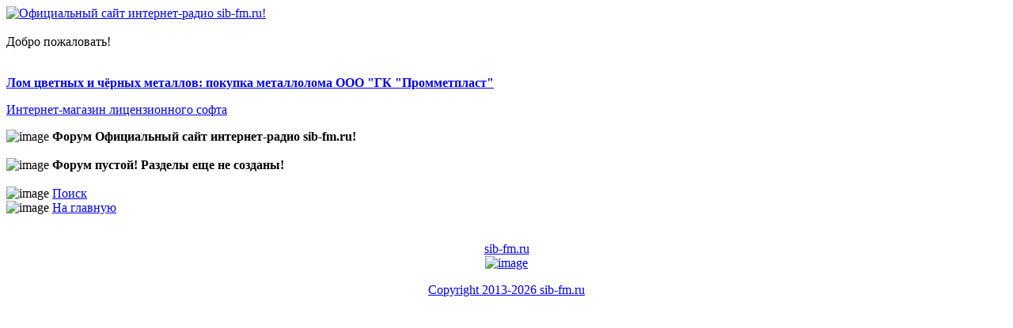

--- FILE ---
content_type: text/html; charset=utf-8
request_url: https://sib-fm.ru/forum/?SID=bl4t46d6u6pd9drqa551h3rv17
body_size: 1102
content:
<!DOCTYPE html PUBLIC "-//W3C//DTD XHTML 1.0 Transitional//EN" "http://www.w3.org/TR/xhtml1/DTD/xhtml1-transitional.dtd"><html xmlns="http://www.w3.org/1999/xhtml" xml:lang="ru" lang="ru"><head><title>Форум - Список разделов - Официальный сайт интернет-радио sib-fm.ru!</title><meta http-equiv="Content-Type" content="text/html; charset=UTF-8" /><link rel="shortcut icon" href="/favicon.ico" /><link rel="stylesheet" href="/themes/default/style.css" type="text/css" /><link rel="alternate" type="application/rss+xml" title="RSS News" href="/news/rss.php" /><meta name="keywords" content="radio,форум,учебники,статьи,soft.music" /><meta name="description" content="sib-fm.ru" /><meta name="generator" content="Wap-Motor 27.0" /></head><body><!--Themes by wap.imgstudio.ru--><div class="cs" id="up"><a href="/index.php"><img src="http://sib-fm.ru/images/img/logo.png" alt="Официальный сайт интернет-радио sib-fm.ru!" /></a><br /><br />Добро пожаловать! </div>﻿<p>
<B> <A HREF=https://xn--80ajscakgeerhe.xn--p1ai>Лом цветных и чёрных металлов: покупка металлолома ООО "ГК "Промметпласт"</A> </B>
</p>

<p>
<A HREF=http://catalog.allsoft.ru/3850/>Интернет-магазин лицензионного софта</A>
</p>

<div class="site"><img src="../images/img/menu.gif" alt="image" /> <b>Форум Официальный сайт интернет-радио sib-fm.ru!</b><br /><br /><img src="../images/img/error.gif" alt="image" /> <b>Форум пустой! Разделы еще не созданы!</b><br /><br /><img src="/images/img/search.gif" alt="image" /> <a href="search.php">Поиск</a><br /><img src="/images/img/homepage.gif" alt="image" /> <a href="/index.php">На главную</a><br />﻿</div><div class="lol" id="down"><p style="text-align:center"><a href="http://sib-fm.ru/">sib-fm.ru</a><br /><a href="../pages/counter.php"><img src="../gallery/count.php" alt="image" /></a><br /></p></div><div style="text-align:center"> <a href="https://sib-fm.ru">Copyright 2013-2026 sib-fm.ru</a><!--27.0 version--></div></body></html>